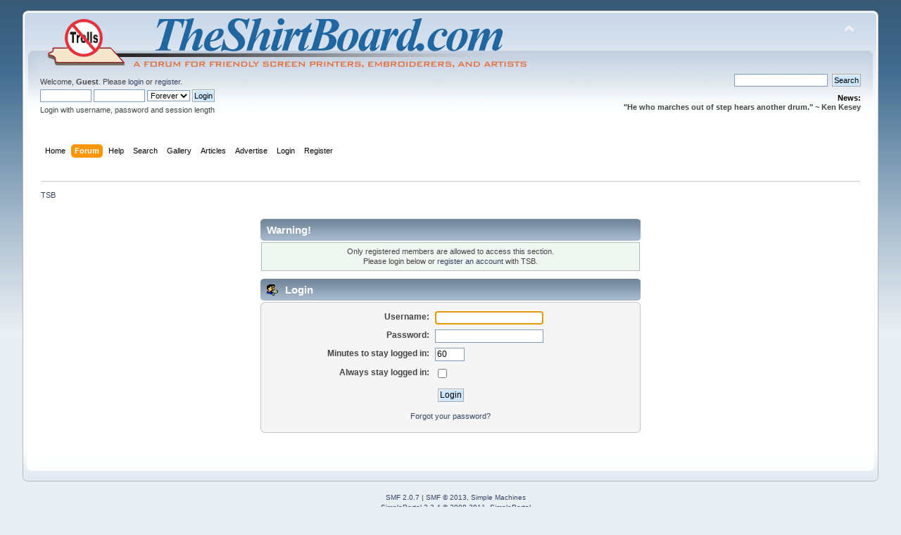

--- FILE ---
content_type: text/html; charset=UTF-8
request_url: https://www.theshirtboard.com/index.php?PHPSESSID=14u6jthh2196k3gfarpcfgujm3&action=profile;u=107
body_size: 4927
content:
<!DOCTYPE html PUBLIC "-//W3C//DTD XHTML 1.0 Transitional//EN" "http://www.w3.org/TR/xhtml1/DTD/xhtml1-transitional.dtd">
<html xmlns="http://www.w3.org/1999/xhtml">
<head>
	<link rel="stylesheet" type="text/css" href="https://www.theshirtboard.com/Themes/default/css/index.css?fin20" />
	<link rel="stylesheet" type="text/css" href="https://www.theshirtboard.com/Themes/default/css/webkit.css" />
	<script type="text/javascript" src="https://www.theshirtboard.com/Themes/default/scripts/script.js?fin20"></script>
	<script type="text/javascript" src="https://www.theshirtboard.com/Themes/default/scripts/theme.js?fin20"></script>
	<script type="text/javascript"><!-- // --><![CDATA[
		var smf_theme_url = "https://www.theshirtboard.com/Themes/default";
		var smf_default_theme_url = "https://www.theshirtboard.com/Themes/default";
		var smf_images_url = "https://www.theshirtboard.com/Themes/default/images";
		var smf_scripturl = "https://www.theshirtboard.com/index.php?PHPSESSID=14u6jthh2196k3gfarpcfgujm3&amp;";
		var smf_iso_case_folding = false;
		var smf_charset = "UTF-8";
		var ajax_notification_text = "Loading...";
		var ajax_notification_cancel_text = "Cancel";
	// ]]></script>
	<meta http-equiv="Content-Type" content="text/html; charset=UTF-8" />
	<meta name="description" content="Login" />
	<meta name="keywords" content="screen printing forum, color separations, apparel sales, tee shirt printing, marketing, decorating, tutorials, education, small business, training, support, inks, equipment, supplies, discounts, artist, freelance, assistance, film positives, How Too, Troubleshooting, ink types, squeegee, flood bar, screen, mesh, angle, business, shop talk, " />
	<title>Login</title>
	<meta name="robots" content="noindex" />
	<link rel="help" href="https://www.theshirtboard.com/index.php?PHPSESSID=14u6jthh2196k3gfarpcfgujm3&amp;action=help" />
	<link rel="search" href="https://www.theshirtboard.com/index.php?PHPSESSID=14u6jthh2196k3gfarpcfgujm3&amp;action=search" />
	<link rel="contents" href="https://www.theshirtboard.com/index.php?PHPSESSID=14u6jthh2196k3gfarpcfgujm3&amp;" />
	<link rel="alternate" type="application/rss+xml" title="TSB - RSS" href="https://www.theshirtboard.com/index.php?PHPSESSID=14u6jthh2196k3gfarpcfgujm3&amp;type=rss;action=.xml" />
        <!-- twitter app card start-->
        <!-- https://dev.twitter.com/docs/cards/types/app-card -->
        <meta name="twitter:card" content="app" />
    
        <meta name="twitter:app:id:iphone" content="307880732" />
        <meta name="twitter:app:url:iphone" content="tapatalk://www.theshirtboard.com/?location=profile&uid=107" />
        <meta name="twitter:app:id:ipad" content="307880732">
        <meta name="twitter:app:url:ipad" content="tapatalk://www.theshirtboard.com/?location=profile&uid=107" />
        
        <meta name="twitter:app:id:googleplay" content="com.quoord.tapatalkpro.activity" />
        <meta name="twitter:app:url:googleplay" content="tapatalk://www.theshirtboard.com/?location=profile&uid=107" />
        
    <!-- twitter app card -->
    
    <!-- Tapatalk Banner head start -->
    <link href="https://www.theshirtboard.com/mobiquo/smartbanner/appbanner.css" rel="stylesheet" type="text/css" media="screen" />
    <script type="text/javascript">
        var is_mobile_skin     = 0;
        var app_ios_id         = "";
        var app_android_id     = "";
        var app_kindle_url     = "";
        var app_banner_message = "";
        var app_forum_name     = "TSB";
        var app_location_url   = "tapatalk://www.theshirtboard.com/?location=profile&uid=107";
        var app_board_url      = "https%3A%2F%2Fwww.theshirtboard.com";
        var functionCallAfterWindowLoad = 0
    </script>
    <script src="https://www.theshirtboard.com/mobiquo/smartbanner/appbanner.js" type="text/javascript"></script>
    <!-- Tapatalk Banner head end-->

        <!-- tapatalk full view ads -->
        <script type="text/javascript">
            var app_forum_code = "d41d8cd98f00b204e9800998ecf8427e";
            var app_ads_referer = "https%3A%2F%2Fwww.theshirtboard.com%2Findex.php%3FPHPSESSID%3D14u6jthh2196k3gfarpcfgujm3%26action%3Dprofile%3Bu%3D107";
            var app_ads_url = "https://www.theshirtboard.com/mobiquo/smartbanner/ads.php";
        </script>
        <script src="https://www.theshirtboard.com/mobiquo/smartbanner/ads.js" type="text/javascript"></script>
    
	<link rel="stylesheet" type="text/css" id="portal_css" href="https://www.theshirtboard.com/Themes/default/css/portal.css" />
	<script type="text/javascript" src="https://www.theshirtboard.com/Themes/default/scripts/portal.js?234"></script>
	<script language="JavaScript" type="text/javascript"><!-- // --><![CDATA[
		var sp_images_url = "https://www.theshirtboard.com/Themes/default/images/sp";
		function sp_collapseBlock(id)
		{
			mode = document.getElementById("sp_block_" + id).style.display == "" ? 0 : 1;
			document.cookie = "sp_block_" + id + "=" + (mode ? 0 : 1);
			document.getElementById("sp_collapse_" + id).src = smf_images_url + (mode ? "/collapse.gif" : "/expand.gif");
			document.getElementById("sp_block_" + id).style.display = mode ? "" : "none";
		}
		function sp_collapseSide(id)
		{
			var sp_sides = new Array();
			sp_sides[1] = "sp_left";
			sp_sides[4] = "sp_right";
			mode = document.getElementById(sp_sides[id]).style.display == "" ? 0 : 1;
			document.cookie = sp_sides[id] + "=" + (mode ? 0 : 1);
			document.getElementById("sp_collapse_side" + id).src = sp_images_url + (mode ? "/collapse.png" : "/expand.png");
			document.getElementById(sp_sides[id]).style.display = mode ? "" : "none";
		}
		window.addEventListener("load", sp_image_resize, false);
	// ]]></script>
	<style type="text/css">
		h4.catbg span.left, h4.catbg2 span.left, h3.catbg span.left, h3.catbg2 span.left, .table_list tbody.header td span.left
		{
			background: url(https://www.theshirtboard.com/Themes/default/images/theme/main_block.png) no-repeat 0 -160px;
		}
		h4.titlebg span.left, h3.titlebg span.left
		{
			background: url(https://www.theshirtboard.com/Themes/default/images/theme/main_block.png) no-repeat 0 -200px;
		}
	</style>

	<script type="text/javascript"><!-- // --><![CDATA[
		var _gaq = _gaq || [];
		_gaq.push(['_setAccount', 'UA-23918331-1']);
		_gaq.push(['_trackPageview']);

		(function() {
			var ga = document.createElement('script'); ga.type = 'text/javascript'; ga.async = true;
			ga.src = ('https:' == document.location.protocol ? 'https://ssl' : 'http://www') + '.google-analytics.com/ga.js';
			var s = document.getElementsByTagName('script')[0]; s.parentNode.insertBefore(ga, s);
		})();
	// ]]></script>
</head>
<body>
<!-- Tapatalk Detect body start -->
<style type="text/css">
.ui-mobile [data-role="page"], .ui-mobile [data-role="dialog"], .ui-page 
{
top:auto;
}
</style>
<script type="text/javascript">tapatalkDetect()</script>
<!-- Tapatalk Detect banner body end -->


<div id="wrapper" style="width: 95%">
	<div id="header"><div class="frame">
		<div id="top_section">
			<h1 class="forumtitle">
				<a href="https://www.theshirtboard.com/index.php?PHPSESSID=14u6jthh2196k3gfarpcfgujm3&amp;"><img src="https://www.theshirtboard.com/theshirtboard-logo.png" alt="TSB" /></a>
			</h1>
			<img id="upshrink" src="https://www.theshirtboard.com/Themes/default/images/upshrink.png" alt="*" title="Shrink or expand the header." style="display: none;" />
			<div id="siteslogan" class="floatright">   </div>
		</div>
		<div id="upper_section" class="middletext">
			<div class="user">
				<script type="text/javascript" src="https://www.theshirtboard.com/Themes/default/scripts/sha1.js"></script>
				<form id="guest_form" action="https://www.theshirtboard.com/index.php?PHPSESSID=14u6jthh2196k3gfarpcfgujm3&amp;action=login2" method="post" accept-charset="UTF-8"  onsubmit="hashLoginPassword(this, '4a950ba9e93f275a68d305813685f547');">
					<div class="info">Welcome, <strong>Guest</strong>. Please <a href="https://www.theshirtboard.com/index.php?PHPSESSID=14u6jthh2196k3gfarpcfgujm3&amp;action=login">login</a> or <a href="https://www.theshirtboard.com/index.php?PHPSESSID=14u6jthh2196k3gfarpcfgujm3&amp;action=register">register</a>.</div>
					<input type="text" name="user" size="10" class="input_text" />
					<input type="password" name="passwrd" size="10" class="input_password" />
					<select name="cookielength">
						<option value="60">1 Hour</option>
						<option value="1440">1 Day</option>
						<option value="10080">1 Week</option>
						<option value="43200">1 Month</option>
						<option value="-1" selected="selected">Forever</option>
					</select>
					<input type="submit" value="Login" class="button_submit" /><br />
					<div class="info">Login with username, password and session length</div>
					<input type="hidden" name="hash_passwrd" value="" />
				</form>
			</div>
			<div class="news normaltext">
				<form id="search_form" action="https://www.theshirtboard.com/index.php?PHPSESSID=14u6jthh2196k3gfarpcfgujm3&amp;action=search2" method="post" accept-charset="UTF-8">
					<input type="text" name="search" value="" class="input_text" />&nbsp;
					<input type="submit" name="submit" value="Search" class="button_submit" />
					<input type="hidden" name="advanced" value="0" /></form>
				<h2>News: </h2>
				<p><strong>&quot;He who marches out of step hears another drum.&quot; ~ Ken Kesey</strong></p>
			</div>
		</div>
		<br class="clear" />
		<script type="text/javascript"><!-- // --><![CDATA[
			var oMainHeaderToggle = new smc_Toggle({
				bToggleEnabled: true,
				bCurrentlyCollapsed: false,
				aSwappableContainers: [
					'upper_section'
				],
				aSwapImages: [
					{
						sId: 'upshrink',
						srcExpanded: smf_images_url + '/upshrink.png',
						altExpanded: 'Shrink or expand the header.',
						srcCollapsed: smf_images_url + '/upshrink2.png',
						altCollapsed: 'Shrink or expand the header.'
					}
				],
				oThemeOptions: {
					bUseThemeSettings: false,
					sOptionName: 'collapse_header',
					sSessionVar: 'fefea295a20',
					sSessionId: '4a950ba9e93f275a68d305813685f547'
				},
				oCookieOptions: {
					bUseCookie: true,
					sCookieName: 'upshrink'
				}
			});
		// ]]></script>
		<div id="main_menu">
			<ul class="dropmenu" id="menu_nav">
				<li id="button_home">
					<a class="firstlevel" href="https://www.theshirtboard.com/index.php?PHPSESSID=14u6jthh2196k3gfarpcfgujm3&amp;">
						<span class="last firstlevel">Home</span>
					</a>
				</li>
				<li id="button_forum">
					<a class="active firstlevel" href="https://www.theshirtboard.com/index.php?PHPSESSID=14u6jthh2196k3gfarpcfgujm3&amp;action=forum">
						<span class="firstlevel">Forum</span>
					</a>
				</li>
				<li id="button_help">
					<a class="firstlevel" href="https://www.theshirtboard.com/index.php?PHPSESSID=14u6jthh2196k3gfarpcfgujm3&amp;action=help">
						<span class="firstlevel">Help</span>
					</a>
				</li>
				<li id="button_search">
					<a class="firstlevel" href="https://www.theshirtboard.com/index.php?PHPSESSID=14u6jthh2196k3gfarpcfgujm3&amp;action=search">
						<span class="firstlevel">Search</span>
					</a>
				</li>
				<li id="button_gallery">
					<a class="firstlevel" href="https://www.theshirtboard.com/index.php?PHPSESSID=14u6jthh2196k3gfarpcfgujm3&amp;action=gallery">
						<span class="firstlevel">Gallery</span>
					</a>
				</li>
				<li id="button_articles">
					<a class="firstlevel" href="https://www.theshirtboard.com/index.php?PHPSESSID=14u6jthh2196k3gfarpcfgujm3&amp;action=articles">
						<span class="firstlevel">Articles</span>
					</a>
				</li>
				<li id="button_adpro">
					<a class="firstlevel" href="https://www.theshirtboard.com/index.php?PHPSESSID=14u6jthh2196k3gfarpcfgujm3&amp;action=adpro;sa=buyadspace">
						<span class="firstlevel">Advertise</span>
					</a>
				</li>
				<li id="button_login">
					<a class="firstlevel" href="https://www.theshirtboard.com/index.php?PHPSESSID=14u6jthh2196k3gfarpcfgujm3&amp;action=login">
						<span class="firstlevel">Login</span>
					</a>
				</li>
				<li id="button_register">
					<a class="firstlevel" href="https://www.theshirtboard.com/index.php?PHPSESSID=14u6jthh2196k3gfarpcfgujm3&amp;action=register">
						<span class="last firstlevel">Register</span>
					</a>
				</li>
			</ul>
		</div><div align="center"><script type="text/javascript"><!--
google_ad_client = "ca-pub-2112281671871753";
/* main ad for bottom of page */
google_ad_slot = "9863142898";
google_ad_width = 728;
google_ad_height = 90;
//-->
</script>
<script type="text/javascript"
src="http://pagead2.googlesyndication.com/pagead/show_ads.js">
</script><br /><a href="https://www.theshirtboard.com/index.php?PHPSESSID=14u6jthh2196k3gfarpcfgujm3&amp;action=adpro;sa=buyadspace"></a><img src="https://www.theshirtboard.com/index.php?PHPSESSID=14u6jthh2196k3gfarpcfgujm3&amp;action=adpro;sa=v&amp;id=8&amp;l=1&amp;m=0&amp;t=1767118562" alt="" /></div>
		<br class="clear" />
	</div></div>
	<div id="content_section"><div class="frame">
		<div id="main_content_section">
	<div class="navigate_section">
		<ul>
			<li class="last">
				<a href="https://www.theshirtboard.com/index.php?PHPSESSID=14u6jthh2196k3gfarpcfgujm3&amp;action=forum"><span>TSB</span></a>
			</li>
		</ul>
	</div>
	<table id="sp_main">
		<tr>
			<td id="sp_center">
				<br class="sp_side_clear" />
	<script type="text/javascript" src="https://www.theshirtboard.com/Themes/default/scripts/sha1.js"></script>
	<form action="https://www.theshirtboard.com/index.php?PHPSESSID=14u6jthh2196k3gfarpcfgujm3&amp;action=login2" method="post" accept-charset="UTF-8" name="frmLogin" id="frmLogin" onsubmit="hashLoginPassword(this, '4a950ba9e93f275a68d305813685f547');">
		<div class="tborder login">
			<div class="cat_bar">
				<h3 class="catbg">Warning!</h3>
			</div>
			<p class="information centertext">
				Only registered members are allowed to access this section.<br />
				Please login below or <a href="https://www.theshirtboard.com/index.php?PHPSESSID=14u6jthh2196k3gfarpcfgujm3&amp;action=register">register an account</a> with TSB.
			</p>
			<div class="cat_bar">
				<h3 class="catbg">
					<img src="https://www.theshirtboard.com/Themes/default/images/icons/login_sm.gif" alt="" class="icon" /> Login
				</h3>
			</div>
			<span class="upperframe"><span></span></span>
			<div class="roundframe">
				<dl>
					<dt>Username:</dt>
					<dd><input type="text" name="user" size="20" class="input_text" /></dd>
					<dt>Password:</dt>
					<dd><input type="password" name="passwrd" size="20" class="input_password" /></dd>
					<dt>Minutes to stay logged in:</dt>
					<dd><input type="text" name="cookielength" size="4" maxlength="4" value="60" class="input_text" /></dd>
					<dt>Always stay logged in:</dt>
					<dd><input type="checkbox" name="cookieneverexp" class="input_check" onclick="this.form.cookielength.disabled = this.checked;" /></dd>
				</dl>
				<p class="centertext"><input type="submit" value="Login" class="button_submit" /></p>
				<p class="centertext smalltext"><a href="https://www.theshirtboard.com/index.php?PHPSESSID=14u6jthh2196k3gfarpcfgujm3&amp;action=reminder">Forgot your password?</a></p>
			</div>
			<span class="lowerframe"><span></span></span>
			<input type="hidden" name="hash_passwrd" value="" />
		</div>
	</form>
		<script type="text/javascript"><!-- // --><![CDATA[
			document.forms.frmLogin.user.focus();
		// ]]></script>
			</td>
		</tr>
	</table><div align="center"><script type="text/javascript"><!--
google_ad_client = "ca-pub-2112281671871753";
/* main ad for bottom of page */
google_ad_slot = "9863142898";
google_ad_width = 728;
google_ad_height = 90;
//-->
</script>
<script type="text/javascript"
src="http://pagead2.googlesyndication.com/pagead/show_ads.js">
</script><br /><a href="https://www.theshirtboard.com/index.php?PHPSESSID=14u6jthh2196k3gfarpcfgujm3&amp;action=adpro;sa=buyadspace"></a><img src="https://www.theshirtboard.com/index.php?PHPSESSID=14u6jthh2196k3gfarpcfgujm3&amp;action=adpro;sa=v&amp;id=55&amp;l=2&amp;m=0&amp;t=1767118562" alt="" /></div>
		</div>
	</div></div>
	<div id="footer_section"><div class="frame">
		<ul class="reset">
			<li class="copyright" style="line-height: 1.5em;">
			<span class="smalltext" style="display: inline; visibility: visible; font-family: Verdana, Arial, sans-serif;"><a href="https://www.theshirtboard.com/index.php?PHPSESSID=14u6jthh2196k3gfarpcfgujm3&amp;action=credits" title="Simple Machines Forum" target="_blank" class="new_win">SMF 2.0.7</a> |
 <a href="http://www.simplemachines.org/about/smf/license.php" title="License" target="_blank" class="new_win">SMF &copy; 2013</a>, <a href="http://www.simplemachines.org" title="Simple Machines" target="_blank" class="new_win">Simple Machines</a><br /><a href="http://www.simpleportal.net/" target="_blank" class="new_win">SimplePortal 2.3.4 &copy; 2008-2011, SimplePortal</a>
			</span></li>
			<li><a id="button_xhtml" href="http://validator.w3.org/check?uri=referer" target="_blank" class="new_win" title="Valid XHTML 1.0!"><span>XHTML</span></a></li>
			<li><a id="button_rss" href="https://www.theshirtboard.com/index.php?PHPSESSID=14u6jthh2196k3gfarpcfgujm3&amp;action=.xml;type=rss" class="new_win"><span>RSS</span></a></li>
			<li class="last"><a id="button_wap2" href="https://www.theshirtboard.com/index.php?PHPSESSID=14u6jthh2196k3gfarpcfgujm3&amp;wap2" class="new_win"><span>WAP2</span></a></li>
		</ul>
		<p>Page created in 0.021 seconds with 13 queries.</p>
	</div></div>
</div>
</body></html>